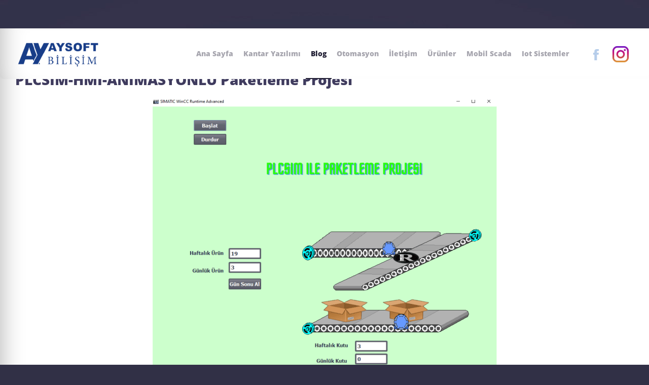

--- FILE ---
content_type: text/html; charset=UTF-8
request_url: https://www.aysoftbilisim.com/s7-1200-projeleri/plcsim-hmi-paketleme-projesi
body_size: 18328
content:
<!DOCTYPE html> <html class="sayfa-turu-kategori-icerik sayfa-dili-tr ust-bar-bos ust-serit-sol-dolu ust-serit-sag-dolu banner-ust-bos banner-ust-2-bos banner-ust-3-bos orta-ust-bos orta-ust-2-bos orta-ust-3-bos orta-alt-bos orta-alt-2-bos orta-alt-3-bos govde-ust-bos sol-bos sag-bos govde-alt-bos banner-alt-bos banner-alt-2-bos banner-alt-3-bos footer-dolu" lang="tr" data-page-id="155975" data-site-id="7800" data-is-eticaret="0" data-is-ssl="1"> <head> <meta name="viewport" content="width=device-width, initial-scale=1"> <title>PLC-SIM HMI SIM ile Animasyonlu Paketleme Projesi</title> <meta name="description" content="PLCSIM VE HMI SIM ile Bol animasyonlu konveyor bant paketleme projesi sitemizde yerini aldı.Gelen cisimleri kutulara yerleştirip paketleme yapan PLCSIM projesidir"> <link rel="icon" href="https://d25tea7qfcsjlw.cloudfront.net/0/asset/panel/f740a8.png"> <link rel="apple-touch-icon" href="https://d25tea7qfcsjlw.cloudfront.net/0/asset/panel/f740a8.png"> <link rel="canonical" href="https://www.aysoftbilisim.com/s7-1200-projeleri/plcsim-hmi-paketleme-projesi"> <meta property="og:title" content="PLCSİM-HMI-ANİMASYONLU Paketleme Projesi"> <meta property="og:description" content="PLCSIM VE HMI SIM ile Bol animasyonlu konveyor bant paketleme projesi sitemizde yerini aldı.Gelen cisimleri kutulara yerleştirip paketleme yapan PLCSIM projesidir"> <meta property="og:type" content="article"> <meta property="og:url" content="https://www.aysoftbilisim.com/s7-1200-projeleri/plcsim-hmi-paketleme-projesi"> <meta property="og:site_name" content="AysoftBilisim"> <meta property="og:image" content="https://d25tea7qfcsjlw.cloudfront.net/7800/kicerik/190682/o-5107.png"> <meta property="og:image:width" content="1422"> <meta property="og:image:height" content="800"> <meta name="twitter:card" content="summary"> <meta name="robots" content="all"> <meta name="google-site-verification" content="N2Tco8enCJWr5L-IqUsiwz2GElVIaRfZbGSyoGGnoC0"> <style> .oa{opacity:0;transition:opacity .7s ease-in-out,transform .7s ease-in-out;transform:translate(0,40px)}.oated{opacity:1;transform:translate(0)}@media(min-width:768px){.item:nth-child(2){transition-delay:100ms}.item:nth-child(3){transition-delay:250ms}.item:nth-child(4){transition-delay:400ms}.item:nth-child(5){transition-delay:550ms}.item:nth-child(6){transition-delay:700ms}.item:nth-child(7){transition-delay:850ms}.item:nth-child(8){transition-delay:1000ms}.item:nth-child(9){transition-delay:1150ms}.item:nth-child(10){transition-delay:1300ms}}.scroll-sentinel{position:absolute;top:0;left:0;height:1px;width:1px}@view-transition{navigation:auto}::view-transition-old(root){animation:fade-out-root 0.3s ease-out}::view-transition-new(root){animation:fade-in-root 0.3s ease-out}@keyframes fade-out-root{to{opacity:0}}@keyframes fade-in-root{from{opacity:0}}html{font-size:14px;font-family:Arial;line-height:1.42857143;scroll-behavior:smooth;text-size-adjust:none}body{margin:0;font-size:1rem;min-height:100vh}#bolum-orta-govde{margin-bottom:2em}html.sayfa-dili-ar #canvas,html.sayfa-dili-fa #canvas{direction:rtl}html.sayfa-dili-ar .carousel,html.sayfa-dili-fa .carousel{direction:ltr}html.sayfa-dili-ar .carousel .item,html.sayfa-dili-fa .carousel .item{direction:rtl}body,h1,h2,h3,h4,p,figure,blockquote,dl,dd{margin-block-end:0}h1,h2,h3,h4{text-wrap:balance}h1{font-size:2rem}h2{font-size:1.8rem}h3{font-size:1.6rem}h4{font-size:1.4rem}h5{font-size:1.2rem}h6{font-size:1.1rem}h1,h2,h3{margin-top:30px;margin-bottom:20px}h4,h5,h6{margin-top:30px;margin-bottom:10px}div.modul-baslik{font-size:1.2rem;font-weight:700;margin:30px 0}#kunye{text-align:center}.slayt.isGizliBasliklar .itemBaslik,.blog.isGizliBasliklar .itemBaslik,.sekme.isGizliBasliklar .itemBaslik,.carousel.isGizliBasliklar .itemBaslik{display:none}.bpLogo a{color:inherit}.bpLogo a:hover{text-decoration:underline}p{margin:30px 0;text-wrap:pretty}#konum-govde p{margin-top:0}.devami{clear:both}a{background-color:#fff0;text-decoration:none}a:hover{text-decoration:underline}a:active,a:hover{outline:0}.itemBaslik a{color:inherit;text-decoration:inherit}.clicktogo{cursor:pointer}img{vertical-align:middle;display:inline-block;max-width:100%;height:auto}img[style*="right"]{margin:0 0 5px 10px}img[style*="left"]{margin:0 10px 5px 0}#bolum-orta-govde img[style*="right"]{margin:0 0 10px 30px}#bolum-orta-govde img[style*="left"]{margin:0 30px 10px 0}@media(min-width:768px){.figureLeft,.figureRight{max-width:50%}.figureLeft p,.figureRight p{margin-bottom:10px;margin-top:0}.figureLeft{float:left}.figureLeft p{margin-right:30px}.figureRight{float:right}.figureRight p{margin-left:30px}}.figureCenter p{text-align:center}.itemFigure p{margin-bottom:15px}hr{margin-top:20px;margin-bottom:20px;border:0;border-top:1px solid rgb(255 255 255 / .5);-moz-box-sizing:content-box;box-sizing:content-box;height:0;clear:both}ul,ol{margin-top:0;margin-bottom:30px;list-style-position:inside;padding:0}ul ul,ol ul,ul ol,ol ol{padding-left:30px}#konum-govde li{margin:10px 0}li p{margin:0;display:inline}table ul,table ol{margin-bottom:0}blockquote{padding:10px 20px;margin:0 0 30px;font-size:17.5px;border-left:5px solid;border-left-color:rgb(255 255 255 / .5)}blockquote p{text-align:left}blockquote p:last-child,blockquote ul:last-child,blockquote ol:last-child{margin-bottom:0}b,strong{font-weight:700}small{font-size:.8rem}sub,sup{font-size:.75rem;line-height:0;position:relative;vertical-align:baseline}sup{top:-.5em}sub{bottom:-.25em}pre{overflow:auto}code,pre{font-family:monospace,monospace;font-size:1em}.statusbar-tooltip{position:fixed;bottom:0;left:0;background:#222;color:#ccc;padding:2px 10px;font-size:12px;line-height:16px;z-index:9999;display:none;pointer-events:none;border-top-right-radius:4px;font-family:system-ui,-apple-system,sans-serif}@media screen and (min-width:992px){.konum{display:flex;flex-wrap:wrap;gap:0 30px;justify-content:space-between}#bolum-ust .konum,.bolum-kolon-dikey .konum{display:block}#bolum-ust .modul,.bolum-kolon-dikey .modul{width:auto}.modul{width:100%}.modul-flex{align-self:flex-start}.modul-flex-25{width:calc(25% - 30px)}.modul-flex-33{width:calc(33.333333% - 30px)}.modul-flex-50{width:calc(50% - 30px)}.modul-flex-66{width:calc(66.6666% - 30px)}.modul-flex-75{width:calc(75% - 30px)}}*,*::before,*::after{box-sizing:border-box}.bolum-konteyner{margin-right:auto;margin-left:auto;padding-left:30px;padding-right:30px;max-width:100%}.bolum-satir{margin-left:-30px;margin-right:-30px;display:flex;flex-wrap:wrap}.bolum-kolon{width:100%;padding-left:30px;padding-right:30px;position:relative}.clearfix:before,.clearfix:after,.bolum-konteyner:before,.bolum-konteyner:after,.bolum-satir:before,.bolum-satir:after,#kategori-giris-yazisi:after,#kategoriIcerikListe:after{content:" ";display:block;height:0}html.sol-bos.sag-bos #bolum-orta-sol,html.sol-bos.sag-bos #bolum-orta-sag,html.sol-bos.sag-dolu #bolum-orta-sol,html.sag-bos.sol-dolu #bolum-orta-sag{display:none}html.sol-bos.sag-bos #bolum-orta-govde,#bolum-orta-ust .bolum-kolon,#bolum-orta-alt .bolum-kolon,#bolum-footer{width:100%}#konum-govde-alt{clear:both}@media (max-width:991px){#canvas .desktop-only{display:none}}@media (min-width:992px){#canvas .mobile-only{display:none}}@media (min-width:768px){html.sag-bos.sol-dolu #bolum-orta-sol{width:35%;order:-1}html.sag-bos.sol-dolu #bolum-orta-govde{width:65%}html.sol-bos.sag-dolu #bolum-orta-sag{width:35%}html.sol-bos.sag-dolu #bolum-orta-govde{width:65%}html.sag-dolu.sol-dolu #bolum-orta-sol,html.sag-dolu.sol-dolu #bolum-orta-sag{width:50%}html.sag-dolu.sol-dolu #bolum-orta-sol{order:-1}html.sag-dolu.sol-dolu #bolum-orta-govde{width:100%;order:1}}@media (min-width:992px){html.sag-bos.sol-dolu #bolum-orta-sol{width:35%;order:-1}html.sag-bos.sol-dolu #bolum-orta-govde{width:65%}html.sol-bos.sag-dolu #bolum-orta-sag{width:35%}html.sol-bos.sag-dolu #bolum-orta-govde{width:65%}html.sag-dolu.sol-dolu #bolum-orta-sol,html.sag-dolu.sol-dolu #bolum-orta-sag{width:35%}html.sag-dolu.sol-dolu #bolum-orta-sol{order:-1}html.sag-dolu.sol-dolu #bolum-orta-govde{width:65%;order:0}}@media (min-width:1200px){html.sag-bos.sol-dolu #bolum-orta-sol{width:25%;order:-1}html.sag-bos.sol-dolu #bolum-orta-govde{width:75%}html.sol-bos.sag-dolu #bolum-orta-sag{width:25%}html.sol-bos.sag-dolu #bolum-orta-govde{width:75%}html.sag-dolu.sol-dolu #bolum-orta-sol{width:20%;order:-1}html.sag-dolu.sol-dolu #bolum-orta-sag{width:20%}html.sag-dolu.sol-dolu #bolum-orta-govde{width:60%;order:0}}@media (min-width:1440px){.bolum-konteyner{width:1380px}}#bolum-ust-bar{width:100%}#bolum-ust .modul-baslik{display:none}#bolum-ust ul{margin:0;padding:0}#bolum-ust-bar li{list-style:none;margin:0;padding:0;display:inline-block;margin-right:5px}#bolum-ust li:last-child{margin-right:0}#bolum-ust-bar p{margin:0;font:.9rem}#bolum-ust-serit{width:100%}#bolum-ust-serit .bolum-kolon{width:100%}#bolum-ust-serit-yerlesim{display:flex;justify-content:space-between;align-items:center}#bolum-ust-serit-sol{flex-grow:2}#bolum-ust-serit-dugmeler{position:relative;font-family:Arial,Helvetica,"Segoe UI Symbol",sans-serif}#bolum-ust-serit .modul{float:left;margin:0}#bolum-ust-serit p{margin:0}#bolum-ust-serit-dugmeler button{border:none}#canvasToggle{background:none}#dugme-google-arama{cursor:pointer;background:none;color:inherit}#dugme-google-arama:after{content:"\26B2";font-weight:700;transform:rotate(-45deg);font-size:1.4rem;line-height:1.6rem;display:inline-block}@media (max-width:768px){#bolum-ust-serit-sol{max-width:75%}}#bolum-footer .bolum-kolon{width:100%}.bpLogo{text-align:center}.bpLogo a:hover{text-decoration:none}#offCanvas{position:fixed;top:0;right:-260px;width:260px;height:100%;background-color:#fff;box-shadow:-2px 0 5px rgb(0 0 0 / .1);transition:right 0.5s ease;overflow-y:auto;z-index:1000}#offCanvas.isOpen{right:0}.canvas-overlay{position:fixed;top:0;left:0;right:0;bottom:0;background-color:rgb(0 0 0 / .7);z-index:999;visibility:hidden;opacity:0;transition:opacity .5s}.canvas-overlay.isOpen{visibility:visible;opacity:1}#offCanvas ul{margin:0;padding:0;display:block}#offCanvas li{display:block}#offCanvas a{display:block;padding:2px 10px}#offCanvas ul ul{margin-left:1em}#offCanvas .modul-ic{margin-bottom:1em}#offCanvas .modul-baslik{margin:5px 10px;font-size:1.2em}@media (min-width:992px){#bolum-ust-serit #canvasToggle{display:none}#offCanvas{display:none}}@media (max-width:991px){#bolum-ust-serit-dugmeler #dugme-google-arama,#bolum-ust-serit-dugmeler #navGlobe,#bolum-ust .modul-menu{display:none}}#offCanvas .menuVar>a:after{content:'-';float:right}#offCanvas .menuVar.menuClosed>a span{opacity:1}#offCanvas .menuVar.menuClosed a:after{content:'\25BE'}#offCanvas .menuVar.menuClosed ul{display:none}.modul-menu ul,.modul-kategori ul{margin:0;padding:0;list-style:none}.modul-menu a:hover,.modul-menu a:focus,.modul-kategori li a:hover,.modul-kategori li a:focus{outline:0;text-decoration:none}.bolum-kolon-dikey .modul-menu ul ul{max-height:0;overflow:hidden;opacity:0;transform:translateY(-10px);transition:max-height 0.5s ease,opacity 0.4s ease,transform 0.4s ease}.bolum-kolon-dikey .modul-menu li.aktif>ul,.bolum-kolon-dikey .modul-menu li.submenu-open>ul,.bolum-kolon-dikey .modul-menu li:hover>ul{max-height:1000px;opacity:1;transform:translateY(0);margin:1rem}.bolum-kolon-dikey .menuVar>a span::after{content:"►";margin-left:6px;font-size:.6em;display:inline-block;transition:transform 0.4s ease}.bolum-kolon-dikey .menuVar.aktif>a span::after,.bolum-kolon-dikey .menuVar.submenu-open>a span::after,.bolum-kolon-dikey .menuVar:hover>a span::after{content:"►";transform:rotate(90deg)}.modul-menu li a,.modul-kategori li a{display:block}#canvasToggle:after{content:'\2261';font-size:2.5rem}.isOpen #canvasToggle:after{content:'\00D7'}#canvasToggle:focus{outline:none}.bolum-kolon-yatay .modul-menu .modul-ic{position:relative;z-index:1;width:100%}.bolum-kolon-yatay .modul-menu .modul-ic>ul{display:flex;flex-wrap:wrap}.bolum-kolon-yatay .modul-menu .modul-ic>ul>li{flex:1 1 auto}.bolum-kolon-yatay .modul-menu ul{min-width:100%}.bolum-kolon-yatay .modul-menu ul ul{position:absolute;visibility:hidden;opacity:0}.bolum-kolon-yatay .modul-menu ul ul ul{left:100%;top:0;min-width:inherit}.bolum-kolon-yatay .modul-menu .modul-ic>ul>li:nth-last-child(-n+3)>ul ul{left:auto;right:100%}.bolum-kolon-yatay .modul-menu li,#bolum-ust .modul-menu li{display:block;position:relative}.bolum-kolon-yatay .modul-menu li:hover>ul{visibility:visible;opacity:1;animation:fadeInDown 1s ease-out}.bolum-kolon-yatay .modul-menu a{white-space:nowrap;display:block}.bolum-kolon-yatay .modul-menu a:hover{text-decoration:none}@keyframes fadeInDown{from{opacity:0;visibility:hidden;transform:translateY(-10px)}to{opacity:1;visibility:visible;transform:translateY(0)}}@media (pointer:coarse){.bolum-kolon-yatay .modul-menu li.submenu-open>ul{visibility:visible;opacity:1;animation:fadeInDown 1s ease-out}}#gOverlay{display:block;visibility:hidden;opacity:0;position:fixed;z-index:2;background-color:rgb(0 0 0 / .9);background-position:center;background-repeat:no-repeat;background-size:contain;top:0;left:0;right:0;bottom:0;transition:all 1s}.sayfa-turu-urun #gOverlay{background-color:#fff;cursor:pointer}@media(max-width:992px){#gOverlay{background-size:contain}}#gOverlay.open{visibility:visible;opacity:1}#gOverlay .prev,#gOverlay .next{cursor:pointer;position:absolute;top:50%;transform:translateY(-50%);text-decoration:none;font-size:60px;line-height:80px;color:#fff;text-shadow:1px 1px 4px rgb(0 0 0 / .8)}#gOverlay .prev{left:3%}#gOverlay .prev:before{content:"\276e"}#gOverlay .next{right:3%}#gOverlay .next:before{content:"\276f"}#gOverlay:before{position:absolute;right:20px;top:20px;color:#fff;content:'×';padding:15px;border-radius:50%;font-weight:700;font-size:30px;line-height:20px;text-shadow:1px 1px 2px rgb(0 0 0 / .8);cursor:pointer}#gOverlayContent{opacity:0;visibility:hidden;transition:opacity 1.5s .5s;position:absolute;left:50%;transform:translateX(-50%);bottom:10px;font-size:1rem;display:block;padding:5px 15px;border-radius:4px;background:rgb(0 0 0 / .8);color:#fff}#gOverlay.open #gOverlayContent{opacity:1;visibility:visible}#gOverlayContent p:last-child{margin-bottom:0}@media(max-width:991px){#gOverlayContent{width:100%;left:0;transform:none;text-align:center}}.buyuyen{cursor:zoom-in;display:inline-block}.buyuyen img{transition:transform .5s}.buyuyen:hover img{transform:scale(1.02)}#sosyal-paylasim-dugmeleri{margin-bottom:30px;margin-top:30px;clear:both;text-align:center}#bolum-orta #sosyal-paylasim-dugmeleri span{text-decoration:none;color:#fff;display:inline-block;padding:2px 10px;font-size:.9rem;margin:2px;border-radius:2px;transition:background-color .5s}#bolum-orta #sosyal-paylasim-dugmeleri span:hover{transform:none}span.paylasPylsm{background-color:rgba(0,0,0,.9)}span.facePylsm{background-color:rgba(59,89,151,.9)}span.facePylsm:hover{background-color:rgba(49,67,112,1)}span.twtPylsm{background-color:rgba(65,183,216,.9)}span.twtPylsm:hover{background-color:rgba(42,155,195,1)}span.inPylsm{background-color:rgba(0,115,177,.8)}span.inPylsm:hover{background-color:rgba(0,115,177,1)}span.mailPylsm{background-color:rgba(155,155,155,.9)}span.mailPylsm:hover{background-color:rgba(125,125,125,1)}span.waPylsm{background-color:rgba(100,213,73,.9)}span.waPylsm:hover{background-color:rgba(32,159,18,1)}@media (min-width:768px){#bolum-orta #sosyal-paylasim-dugmeleri span.waPylsm{display:none}}@media (max-width:767px){#sosyal-paylasim-dugmeleri span{font-size:1rem}}iframe{width:100%;height:auto;border:none}.embedResponsive{position:relative;display:block;height:0;padding:0;overflow:hidden}.embedResponsive .embedResponsiveItem,.embedResponsive iframe,.embedResponsive embed,.embedResponsive object,.embedResponsive video,.embedResponsive .youtube-placeholder{position:absolute;top:0;left:0;bottom:0;height:100%;width:100%;border:0}.embedResponsive16by9{padding-bottom:56.25%}.embedResponsive4by3{padding-bottom:75%}.embedResponsive1by1{padding-bottom:100%}#konum-govde .embedResponsive{margin-bottom:1rem}#kategori-flex,.itemBaslikVeKapak{display:flex}.kategori-column,.itemBaslikColumn{flex-direction:column}.kategori-column-reverse,.itemBaslikColumnReverse{flex-direction:column-reverse}#kategori-sayfalandirma{list-style:none;margin:0;padding:0;text-align:center;margin-bottom:2em;clear:both}#kategori-sayfalandirma li{display:inline-block}#kategori-sayfalandirma span{display:inline-block;padding:4px 8px}#kategori-oncekiler{display:flex;flex-wrap:wrap;justify-content:space-between;text-align:center;margin-top:30px;padding-top:30px}#kategori-oncekiler .itemFigure{width:calc(50% - 15px);margin-bottom:30px}#kategori-oncekiler .active{text-decoration:underline}#kategori-icerik-turu-metin .blog .item{margin-bottom:2rem}.icerik:after{content:'';clear:both;display:block}table{background-color:#fff0;margin-bottom:30px;border-spacing:0;border-collapse:collapse;width:100%}td,th{padding:0}table p{margin:0}caption{padding-top:8px;padding-bottom:8px;text-align:left}th{text-align:left}table>thead>tr>th,table>tbody>tr>th,table>tfoot>tr>th,table>thead>tr>td,table>tbody>tr>td,table>tfoot>tr>td{padding:8px;line-height:1.42857143;vertical-align:top}table>thead>tr>th{vertical-align:bottom}.breadcrumb{list-style:none;margin:30px 0;padding:0;font-size:.9rem;color:inherit}.breadcrumb li{display:inline-block;margin:2px}.breadcrumb li:after{content:'›';display:inline-block;margin-left:4px}.breadcrumb li:last-child:after{content:'';display:none}.breadcrumb li a{color:inherit;text-transform:lowercase}.bolum-banner-ust-alt .modul-logo{margin:0 auto;max-width:1920px;padding:15px}.modul-logo img{display:inline-block;transition:filter .5s,transform .5s,background-color 1s}.msm{box-shadow:0 0 5px 0 rgba(0,0,0,.25);position:fixed;width:100%;bottom:0;left:0;right:0;background:#fff;z-index:1;text-align:center;user-select:none}.msm ul{padding:0;margin:0;list-style:none;overflow:auto;white-space:nowrap;display:flex}.msm li{flex:auto;min-width:fit-content;border-right:1px solid #eee;padding:5px 16px}.msm li:last-child{border:none}.msm span{display:block;color:#000;font-size:1rem;line-height:36px;text-align:center;min-width:24px;font-weight:700;font-style:normal}.msm img{max-width:24px}.msm span#msm-cart-qty{display:inline-block}@media(max-width:767px){body{padding-bottom:46px}}.imageGallery-root .imageGallery-container{display:flex;flex-wrap:wrap;justify-content:center}.imageGallery-root img{cursor:zoom-in}.imageGallery-root .imageGallery-item{transition:transform 0.3s ease;cursor:pointer}.imageGallery-root .imageGallery-item figure{margin:0;overflow:hidden;position:relative;cursor:zoom-in}.imageGallery-root .imageGallery-item .image-wrapper{overflow:hidden}.imageGallery-root .imageGallery-item img{width:100%;height:100%;object-fit:cover;transition:transform 4s .2s ease-out}.imageGallery-root .imageGallery-item:hover img{transform:scale(1.3)}.imageGallery-root .imageGallery-item figcaption{transition:all 0.5s ease;font-size:14px;line-height:16px}.cap-pla-inside figcaption{position:absolute;left:0;right:0}.cap-pla-outside figcaption{position:static}.cap-pla-outside.cap-pos-above figure{display:flex;flex-direction:column-reverse}.cap-pos-below figcaption{bottom:0}.cap-pos-above figcaption{top:0}.imageGallery-container.caption-hover figcaption{position:absolute;bottom:0;left:0;right:0;transform:translateY(100%)}.imageGallery-container.caption-hover .imageGallery-item:hover figcaption{transform:translateY(0)}.imageGallery-container.caption-inside figcaption{position:absolute;bottom:0;left:0;right:0}.imageGallery-modal{display:none;position:fixed;z-index:1000;left:0;top:0;width:100%;height:100%;background-color:rgb(0 0 0 / .9)}.imageGallery-modal .modal-content{position:absolute;top:50%;left:50%;transform:translate(-50%,-50%);width:90%;max-width:1920px;height:90%;display:flex;flex-direction:column;justify-content:center;align-items:center;overflow:hidden}.imageGallery-modal .modal-image{max-width:100%;max-height:calc(100% - 60px);object-fit:contain;position:absolute;opacity:0;transition:opacity 1s ease,transform 1s ease;border-radius:5px;transform-origin:0 0}.imageGallery-modal .modal-caption{position:absolute;bottom:0;left:0;right:0;background:rgb(0 0 0 / .7);color:#fff;padding:10px;text-align:center;opacity:0;transition:opacity 0.5s ease}.imageGallery-modal .modal-image.active,.imageGallery-modal .modal-caption.active{opacity:1;transform:translateX(0)}.imageGallery-modal .modal-image.slide-left{opacity:0;transform:translateX(-100%)}.imageGallery-modal .modal-image.slide-right{opacity:0;transform:translateX(100%)}.imageGallery-modal .close,.imageGallery-modal .prev,.imageGallery-modal .next{color:#fff;position:absolute;font-size:35px;font-weight:700;transition:0.3s;cursor:pointer}.imageGallery-modal .close{top:10px;right:25px}.imageGallery-modal .prev{left:25px;top:50%;transform:translateY(-50%)}.imageGallery-modal .next{right:25px;top:50%;transform:translateY(-50%)}.imageGallery-modal .close:hover,.imageGallery-modal .prev:hover,.imageGallery-modal .next:hover{color:#bbb;text-decoration:none}.imageGallery-modal .spinner{position:absolute;top:50%;left:50%;transform:translate(-50%,-50%);width:50px;height:50px;opacity:0;transition:opacity 0.3s ease}.imageGallery-modal .spinner.active{opacity:1}@keyframes rotate{100%{transform:translate(-50%,-50%) rotate(360deg)}}@keyframes dash{0%{stroke-dasharray:1,150;stroke-dashoffset:0}50%{stroke-dasharray:90,150;stroke-dashoffset:-35}100%{stroke-dasharray:90,150;stroke-dashoffset:-124}}.imageGallery-modal .spinner svg{animation:rotate 2s linear infinite;transform-origin:center center}.imageGallery-modal .spinner circle{animation:dash 1.5s ease-in-out infinite}.pulse-container{position:fixed;top:50%;left:50%;transform:translate(-50%,-50%);width:60px;height:60px;pointer-events:none;z-index:1000;display:none}.pulse-circle{position:absolute;width:100%;height:100%;border-radius:50%;background-color:rgb(255 255 255 / .6);opacity:0}.pulse-circle:nth-child(1){animation:pulse 2s ease-out infinite}.pulse-circle:nth-child(2){animation:pulse 2s ease-out 0.5s infinite}@keyframes pulse{0%,100%{transform:scale(.5);opacity:0}50%{transform:scale(1.5);opacity:.8}}@font-face{font-display:fallback;font-family:'Open Sans';font-style:normal;font-weight:400;src:local('Open Sans Regular'),local('OpenSans-Regular'),url(https://fonts.gstatic.com/s/opensans/v17/mem8YaGs126MiZpBA-UFWJ0bbck.woff2) format('woff2');unicode-range:U+0460-052F,U+1C80-1C88,U+20B4,U+2DE0-2DFF,U+A640-A69F,U+FE2E-FE2F}@font-face{font-display:fallback;font-family:'Open Sans';font-style:normal;font-weight:400;src:local('Open Sans Regular'),local('OpenSans-Regular'),url(https://fonts.gstatic.com/s/opensans/v17/mem8YaGs126MiZpBA-UFUZ0bbck.woff2) format('woff2');unicode-range:U+0400-045F,U+0490-0491,U+04B0-04B1,U+2116}@font-face{font-display:fallback;font-family:'Open Sans';font-style:normal;font-weight:400;src:local('Open Sans Regular'),local('OpenSans-Regular'),url(https://fonts.gstatic.com/s/opensans/v17/mem8YaGs126MiZpBA-UFWZ0bbck.woff2) format('woff2');unicode-range:U+1F00-1FFF}@font-face{font-display:fallback;font-family:'Open Sans';font-style:normal;font-weight:400;src:local('Open Sans Regular'),local('OpenSans-Regular'),url(https://fonts.gstatic.com/s/opensans/v17/mem8YaGs126MiZpBA-UFVp0bbck.woff2) format('woff2');unicode-range:U+0370-03FF}@font-face{font-display:fallback;font-family:'Open Sans';font-style:normal;font-weight:400;src:local('Open Sans Regular'),local('OpenSans-Regular'),url(https://fonts.gstatic.com/s/opensans/v17/mem8YaGs126MiZpBA-UFWp0bbck.woff2) format('woff2');unicode-range:U+0102-0103,U+0110-0111,U+1EA0-1EF9,U+20AB}@font-face{font-display:fallback;font-family:'Open Sans';font-style:normal;font-weight:400;src:local('Open Sans Regular'),local('OpenSans-Regular'),url(https://fonts.gstatic.com/s/opensans/v17/mem8YaGs126MiZpBA-UFW50bbck.woff2) format('woff2');unicode-range:U+0100-024F,U+0259,U+1E00-1EFF,U+2020,U+20A0-20AB,U+20AD-20CF,U+2113,U+2C60-2C7F,U+A720-A7FF}@font-face{font-display:fallback;font-family:'Open Sans';font-style:normal;font-weight:400;src:local('Open Sans Regular'),local('OpenSans-Regular'),url(https://fonts.gstatic.com/s/opensans/v17/mem8YaGs126MiZpBA-UFVZ0b.woff2) format('woff2');unicode-range:U+0000-00FF,U+0131,U+0152-0153,U+02BB-02BC,U+02C6,U+02DA,U+02DC,U+2000-206F,U+2074,U+20AC,U+2122,U+2191,U+2193,U+2212,U+2215,U+FEFF,U+FFFD}@font-face{font-display:fallback;font-family:'Open Sans';font-style:normal;font-weight:800;src:local('Open Sans ExtraBold'),local('OpenSans-ExtraBold'),url(https://fonts.gstatic.com/s/opensans/v17/mem5YaGs126MiZpBA-UN8rsOX-hpOqc.woff2) format('woff2');unicode-range:U+0460-052F,U+1C80-1C88,U+20B4,U+2DE0-2DFF,U+A640-A69F,U+FE2E-FE2F}@font-face{font-display:fallback;font-family:'Open Sans';font-style:normal;font-weight:800;src:local('Open Sans ExtraBold'),local('OpenSans-ExtraBold'),url(https://fonts.gstatic.com/s/opensans/v17/mem5YaGs126MiZpBA-UN8rsOVuhpOqc.woff2) format('woff2');unicode-range:U+0400-045F,U+0490-0491,U+04B0-04B1,U+2116}@font-face{font-display:fallback;font-family:'Open Sans';font-style:normal;font-weight:800;src:local('Open Sans ExtraBold'),local('OpenSans-ExtraBold'),url(https://fonts.gstatic.com/s/opensans/v17/mem5YaGs126MiZpBA-UN8rsOXuhpOqc.woff2) format('woff2');unicode-range:U+1F00-1FFF}@font-face{font-display:fallback;font-family:'Open Sans';font-style:normal;font-weight:800;src:local('Open Sans ExtraBold'),local('OpenSans-ExtraBold'),url(https://fonts.gstatic.com/s/opensans/v17/mem5YaGs126MiZpBA-UN8rsOUehpOqc.woff2) format('woff2');unicode-range:U+0370-03FF}@font-face{font-display:fallback;font-family:'Open Sans';font-style:normal;font-weight:800;src:local('Open Sans ExtraBold'),local('OpenSans-ExtraBold'),url(https://fonts.gstatic.com/s/opensans/v17/mem5YaGs126MiZpBA-UN8rsOXehpOqc.woff2) format('woff2');unicode-range:U+0102-0103,U+0110-0111,U+1EA0-1EF9,U+20AB}@font-face{font-display:fallback;font-family:'Open Sans';font-style:normal;font-weight:800;src:local('Open Sans ExtraBold'),local('OpenSans-ExtraBold'),url(https://fonts.gstatic.com/s/opensans/v17/mem5YaGs126MiZpBA-UN8rsOXOhpOqc.woff2) format('woff2');unicode-range:U+0100-024F,U+0259,U+1E00-1EFF,U+2020,U+20A0-20AB,U+20AD-20CF,U+2113,U+2C60-2C7F,U+A720-A7FF}@font-face{font-display:fallback;font-family:'Open Sans';font-style:normal;font-weight:800;src:local('Open Sans ExtraBold'),local('OpenSans-ExtraBold'),url(https://fonts.gstatic.com/s/opensans/v17/mem5YaGs126MiZpBA-UN8rsOUuhp.woff2) format('woff2');unicode-range:U+0000-00FF,U+0131,U+0152-0153,U+02BB-02BC,U+02C6,U+02DA,U+02DC,U+2000-206F,U+2074,U+20AC,U+2122,U+2191,U+2193,U+2212,U+2215,U+FEFF,U+FFFD}body{background:#313046 url(//d25tea7qfcsjlw.cloudfront.net/7800/p/59648.jpeg) center top no-repeat;font-family:'Open Sans',sans-serif}h1,h2,h3,h4,h5,h6,strong,b{font-weight:800}blockquote{border-left-color:#3F3B5E}.sutun a,.carousel a{color:#211f34}.sutun .itemInner,.carousel .itemInner{background:#fff;font-size:1rem;color:#3F3B5E;transition:transform .5s}.sutun .itemInner:hover,.carousel .itemInner:hover{transform:scale(.98)}.sutun .itemBaslik,.carousel .itemBaslik{font-size:1rem;margin:0;padding-bottom:20px}.sutun .figureCenter,.carousel .figureCenter{margin-bottom:10px}.sutun .itemInner{padding:20px;box-shadow:0 0 20px 0 rgba(0,0,0,.1)}.sutun .itemFigure{margin:0 -20px}.sutun .itemFigure.figureLeft,.sutun .itemFigure.figureRight{margin:0}.akordion{font-size:1rem;background:#fff;padding:20px;color:#333;border-radius:6px;box-shadow:0 0 41px 0 rgba(0,0,0,.52)}.akordion .itemBaslik{border-color:#efefef;color:#a6a5ae}.akordion .aktif .itemBaslik,.akordion .item:hover .itemBaslik{color:#211f34}.akordion .aktif .itemIcerik,.akordion .item:hover .itemIcerik{padding-bottom:20px}.galeri .figure-mask{box-shadow:0 0 41px 0 rgba(0,0,0,.52);border-radius:3px}.galeri.headerBelow .figure-title{background-color:rgba(255,255,255,.1);font-size:.9rem}.sSlider{color:#fff}.sSlider .content{background:url(//d25tea7qfcsjlw.cloudfront.net/7800/p/59649.png) no-repeat;width:100%;height:100%}.sSlider .content .itemInner{position:absolute;top:45%;left:20%;font-size:1.5rem;max-width:50%}.sSlider .controls div{width:68px;height:4px;border:none;border-radius:1px;background:rgba(255,255,255,.5)}.sSlider .controls div.active{background:#fff}.sSlider .prev{left:6%}.sSlider .prev:before{content:'\2770'}.sSlider .next{right:6%}.sSlider .next:before{content:'\2771'}.sSlider .np{line-height:50px;font-size:50px;padding:0 10px;text-shadow:4px 2px 5px rgba(0,0,0,.35)}.devami{font-size:.8rem;width:100%;position:relative}.devami:after{content:' ';position:absolute;top:0;left:0;width:30px;height:2px;background:#a6a5ae;display:block}.devami a{color:#a6a5ae;display:block;padding-top:10px;font-weight:800}#kategori-giris-yazisi{color:#3F3B5E;margin-bottom:3.5rem}#kategori-sayfalandirma{padding-top:30px}#kategori-sayfalandirma li a{font-weight:800;color:#a6a5ae;transition:color .3s}#kategori-sayfalandirma li a:hover{color:#211f34}#kategori-icerik-turu-liste ul{border-top:1px solid #a6a5ae;border-bottom:1px solid #a6a5ae;list-style:none;padding:20px 0}#kategori-icerik-turu-liste ul:after{content:' ';display:block;clear:both}#kategori-icerik-turu-liste ul li{display:block;float:left}@media (min-width:992px){#kategori-icerik-turu-liste ul li{width:50%}}#kategori-icerik-turu-liste ul li a{font-weight:800;color:#a6a5ae;padding:5px 10px;display:block;transition:all .5s}#kategori-icerik-turu-liste ul li a:before{content:'\232A';padding-right:10px}#kategori-icerik-turu-liste ul li a:hover{text-decoration:none;color:#211f34}.sekme nav{border-bottom:1px solid #f6f6f6;margin-bottom:0}.sekme nav li{transition:all .2s;color:#211f34;border-top-left-radius:3px;border-top-right-radius:3px;background:#fff;background:#f6f6f6;font-weight:800;font-size:.8rem}.sekme nav li.aktif{background:#c1c0c6;color:#211f34}.sekme .frameInner{padding:10px}.sekme .itemBaslik{display:none}ol.breadcrumb li a{color:#211f34}ol.breadcrumb li:nth-child(even) a{color:#a6a5ae}#bolum-ust{position:fixed;width:100%;z-index:1;line-height:100px}#bolum-ust .bolum-konteyner{background:#fff;border-bottom-left-radius:6px;border-bottom-right-radius:6px;box-shadow:inset 45px 0 49px -45px rgba(0,0,0,.32)}#bolum-ust a{color:#a6a5ae}#bolum-ust .modul-menu{margin-right:20px}#bolum-ust .modul-menu a{font-weight:800;padding:0 10px;transition:color .5s}#bolum-ust .modul-menu .modul-ic>ul>li:hover>a,#bolum-ust .modul-menu .modul-ic>ul>li.aktif>a{color:#211f34}#bolum-ust .modul-menu .modul-ic>ul>li ul{background:#6e69c4;border-bottom-left-radius:3px;border-bottom-right-radius:3px;box-shadow:0 0 20px 0 rgba(0,0,0,.1)}#bolum-ust .modul-menu .modul-ic>ul>li li{background:none;line-height:26px;border-bottom:1px solid rgba(255,255,255,.4);transition:background .5s}#bolum-ust .modul-menu .modul-ic>ul>li li a{padding:10px 20px;font-size:12px;line-height:20px;font-weight:400;border:none;color:rgba(255,255,255,.8)}#bolum-ust .modul-menu .modul-ic>ul>li li:hover,#bolum-ust .modul-menu .modul-ic>ul>li li.aktif{background:#3F3B5E}#bolum-ust .modul-menu .modul-ic>ul>li li:hover a,#bolum-ust .modul-menu .modul-ic>ul>li li.aktif a{color:#fff}#bolum-ust .modul-menu .modul-ic>ul>li li:last-child{border-bottom:none}#bolum-ust .modul-esnek img{margin:0 10px}#bolum-ust-bar .bolum-konteyner{border-radius:0;line-height:30px;text-align:right}@media (max-width:767px){#bolum-ust-serit-sag{display:none}}@keyframes strike{0%{width:0}100%{width:100%}}.bolum-kolon-yatay .modul-menu a{position:relative}.bolum-kolon-yatay .modul-menu li.aktif>a:after{content:' ';position:absolute;bottom:0;left:0;width:100%;height:2px;background:#211f34;animation-name:strike;animation-duration:.5s;animation-iteration-count:1;animation-fill-mode:forwards}.bolum-kolon-yatay .modul-menu li li.aktif>a:after{animation:none;display:none}#bolum-ust-serit-dugmeler #dugme-google-arama{display:none}#bolum-banner-ust .modul{margin-top:150px}#bolum-banner-ust .modul-youtube,#bolum-banner-ust .modul-slider,#bolum-banner-ust .modul-harita{margin-top:0;box-shadow:0 0 41px 0 rgba(0,0,0,.52)}#bolum-banner-ust .modul-slider{background:#211f34}.banner-ust-bos #bolum-banner-ust{min-height:100px}#bolum-banner-ust .modul,#bolum-banner-alt .modul{color:#fff;font-size:1.2rem;margin-bottom:2rem}#bolum-banner-ust .sSlider,#bolum-banner-alt .sSlider{color:#fff}#bolum-banner-ust .sSlider .content .itemInner,#bolum-banner-alt .sSlider .content .itemInner{top:45%;left:15%;font-size:1.5rem;max-width:32%}#bolum-orta-ust,#bolum-orta-alt{color:#fff;font-size:1.5rem}#bolum-orta-ust a,#bolum-orta-alt a{color:#fff}#bolum-orta-ust .modul-baslik,#bolum-orta-alt .modul-baslik{margin:2rem 0;font-size:2rem}#bolum-orta-ust .sutun .itemInner,#bolum-orta-alt .sutun .itemInner{border-radius:6px;box-shadow:0 0 41px 0 rgba(0,0,0,.52)}#bolum-orta-ust .sutun a,#bolum-orta-alt .sutun a{color:#211f34}#bolum-orta-ust .modul:nth-child(even) .modul-baslik,#bolum-orta-alt .modul:nth-child(even) .modul-baslik{text-align:right}#bolum-orta-ust .sSlider,#bolum-orta-alt .sSlider{box-shadow:0 0 41px 0 rgba(0,0,0,.52);border-radius:6px}#bolum-orta-ust .modul-harita,#bolum-orta-alt .modul-harita{box-shadow:0 0 41px 0 rgba(0,0,0,.52);border-radius:6px;background:#F7F7F7;color:#000;font-size:1rem;padding:10px}#bolum-orta-ust .modul-harita .modul-baslik,#bolum-orta-alt .modul-harita .modul-baslik{margin:0}#bolum-orta-ust .modul-form,#bolum-orta-alt .modul-form{box-shadow:0 0 41px 0 rgba(0,0,0,.52);border-radius:6px;padding:30px;background:rgba(255,255,255,.9);color:#000;font-size:1rem}#bolum-orta-ust .modul-form .modul-baslik,#bolum-orta-alt .modul-form .modul-baslik{margin:0;color:#3F3B5E}#bolum-orta-ust .modul-form .fb,#bolum-orta-alt .modul-form .fb{color:#3F3B5E}#bolum-orta-ust .sekme nav li,#bolum-orta-alt .sekme nav li{font-size:.9rem;padding:10px;border-top-left-radius:3px;border-top-right-radius:3px}#bolum-orta-ust .sekme .frameInner,#bolum-orta-alt .sekme .frameInner{background:#fff;padding:30px;color:#000;font-size:1rem;border-bottom-left-radius:3px;border-bottom-right-radius:3px}#bolum-orta-ust .sekme .frameInner a,#bolum-orta-alt .sekme .frameInner a{color:#211f34}#bolum-orta-ust .carousel,#bolum-orta-alt .carousel{border-radius:6px;background:#fff}#bolum-orta-ust .carousel .np,#bolum-orta-alt .carousel .np{border-radius:3px;color:#fff;font-size:1rem;line-height:1.5rem;padding:2px 8px;top:83%;background:#a6a5ae}#bolum-orta-ust .carousel p,#bolum-orta-alt .carousel p{margin:0}#bolum-orta{margin:4rem 0}#bolum-orta .bolum-konteyner{background:#fff;border-radius:6px;box-shadow:inset 45px 0 49px -45px rgba(0,0,0,.32)}#bolum-orta h1,#bolum-orta h2,#bolum-orta h3,#bolum-orta h4,#bolum-orta h5,#bolum-orta h6,#bolum-orta strong{color:#3F3B5E}#bolum-orta .modul{margin-bottom:1rem}#bolum-orta .modul-baslik{position:relative;font-size:1.3rem;padding-top:10px;margin-bottom:30px}#bolum-orta .modul-baslik:before{position:absolute;top:0;left:0;content:'';display:block;width:10%;height:4px;background-color:#a6a5ae}#bolum-orta .galeri .figure-mask{box-shadow:0 0 20px 0 rgba(0,0,0,.1)}#bolum-orta .akordion{box-shadow:none}#bolum-orta .bolum-kolon-yatay .modul.baslikYok:first-child{margin-top:2rem}#bolum-orta .bolum-kolon-yatay .modul-slider .sSlider{border-radius:6px}#bolum-orta .bolum-kolon-dikey .modul+.modul{margin-top:4rem}#bolum-orta .bolum-kolon-dikey .modul-menu .modul-ic>ul>li a,#bolum-orta .bolum-kolon-dikey .modul-kategori .modul-ic>ul>li a{color:#000;padding:10px;border-bottom:1px solid #ccc;transition:all 1s}#bolum-orta .bolum-kolon-dikey .modul-menu .modul-ic>ul>li:hover a,#bolum-orta .bolum-kolon-dikey .modul-kategori .modul-ic>ul>li:hover a,#bolum-orta .bolum-kolon-dikey .modul-menu .modul-ic>ul>li.aktif a,#bolum-orta .bolum-kolon-dikey .modul-kategori .modul-ic>ul>li.aktif a{background:#ccc}#bolum-orta .bolum-kolon-dikey .modul.baslikYok:first-child{margin-top:95px}#bolum-footer{margin-top:4rem}#bolum-footer #konum-footer{padding:30px 0}#bolum-footer .bolum-konteyner{background:#fff;border-top-left-radius:6px;border-top-right-radius:6px;color:#a5a3a1}#bolum-footer .modul{float:left}#bolum-footer .modul:nth-child(even){float:right}#offCanvas a{color:#ddd;font-weight:800;border-bottom:1px solid rgba(255,255,255,.1);text-align:right}#offCanvas .modul-ic{margin-top:130px;margin-left:20px}#offCanvas .menuVar a:after{margin-left:10px}#canvasToggle{color:#594edb}@media (max-width:1199px){#bolum-banner-ust .sSlider .content,#bolum-banner-alt .sSlider .content{width:auto;height:auto;background:rgba(33,31,52,.9);bottom:0}#bolum-banner-ust .sSlider .content .itemInner,#bolum-banner-alt .sSlider .content .itemInner{position:static;max-width:100%;padding:10px}}@media (max-width:991px){h1{font-size:1.3rem}h2,h3{font-size:1.1rem}h4,h5,h6{font-size:1rem}#bolum-ust{position:static}#bolum-ust .bolum-konteyner{border-radius:0}.banner-ust-bos #bolum-banner-ust{min-height:auto}#bolum-banner-ust .modul,#bolum-banner-alt .modul{margin:0}#bolum-banner-ust .sSlider .frame,#bolum-banner-alt .sSlider .frame{min-height:200px}#bolum-banner-ust .sSlider .content,#bolum-banner-alt .sSlider .content{height:auto;width:100%;background:rgba(33,31,52,.9);bottom:0}#bolum-banner-ust .sSlider .content .itemInner,#bolum-banner-alt .sSlider .content .itemInner{position:static;max-width:100%;padding:10px}#bolum-orta-ust,#bolum-orta-alt{font-size:1rem}#bolum-orta-ust .modul:nth-child(even) .modul-baslik,#bolum-orta-alt .modul:nth-child(even) .modul-baslik{text-align:left}#bolum-orta-ust .modul-baslik,#bolum-orta-alt .modul-baslik{margin:1rem 0;font-size:1.2rem}#bolum-orta{margin:2rem 0}#bolum-orta .bolum-konteyner{border-radius:0}#bolum-footer{margin-top:2rem}#bolum-footer .bolum-konteyner{border-radius:0}#bolum-footer .modul{text-align:center;line-height:1.2rem;font-weight:400;float:none;margin-bottom:1rem}#bolum-footer .modul:nth-child(even){float:none}}#m180982 .modul-logo-images { text-align: left } #m180982 img { margin:5px; padding:0; filter:none; } #m180982 img:hover { filter:none; transform:scale(1.05); } @media (max-width: 767px) { #m180982 img { } } @media screen and (min-width: 768px) { #m180997 .modul-ic { } } @media screen and (max-width: 767px) { #m180997 .modul-ic { } } @media screen and (min-width: 768px) { #m180989 .modul-ic { } } @media screen and (max-width: 767px) { #m180989 .modul-ic { } } @media screen and (min-width: 768px) { #m180990 .modul-ic { } } @media screen and (max-width: 767px) { #m180990 .modul-ic { } } #m476712 { background-color:#fff; } #m476712 li { border-color:#eee; } #m476712 span { color:#000; } </style> <!-- Google tag (gtag.js) --> <link rel="preconnect" href="https://www.googletagmanager.com"> <script async src="https://www.googletagmanager.com/gtag/js?id=UA-148247622-1"></script> <script defer> window.dataLayer = window.dataLayer || []; function gtag(){dataLayer.push(arguments);} gtag('js', new Date()); gtag('config', 'UA-148247622-1'); </script> <meta name="yandex-verification" content="282256badd156348" /> <script data-ad-client="ca-pub-7428845449980425" async src="https://pagead2.googlesyndication.com/pagead/js/adsbygoogle.js"></script> </head> <body> <noscript> <iframe src="https://www.googletagmanager.com/ns.html?id=UA-148247622-1" height="0" width="0" style="display:none;visibility:hidden"></iframe> </noscript> <div id="canvas"> <header id="bolum-ust"> <div id="bolum-ust-bar"> <div class="bolum-konteyner"> <div class="bolum-satir"> <div class="bolum-kolon bolum-kolon-yatay"> </div> </div> </div> </div> <div id="bolum-ust-serit"> <div class="bolum-konteyner"> <div class="bolum-satir"> <div class="bolum-kolon bolum-kolon-yatay"> <div id="bolum-ust-serit-yerlesim"> <div id="bolum-ust-serit-sol"> <div id="konum-ust-serit-sol" class="konum"><div class="modul modul-logo" data-modul-id="180982" id="m180982"> <div class="modul-ic"> <div class="modul-logo-images"> <img src="data:image/svg+xml,%3Csvg xmlns='http://www.w3.org/2000/svg' viewBox='0 0 160 72'%3E%3C/svg%3E" alt="Aysoft Bilişim" height="72" width="160" data-src="//d25tea7qfcsjlw.cloudfront.net/7800/modul/180982/0439.png" data-clicktogo="/" class="logo-img clicktogo" > </div> </div> </div> </div> </div> <div id="bolum-ust-serit-sag"><div id="konum-ust-serit-sag" class="konum"><nav class="modul modul-menu baslikYok" data-modul-id="180981"> <div class="modul-ic"> <ul class="menu-seviye-1" role="menu"> <li class="link-home" role="none"> <a href="/" title="Aysoft Bilişim-Web ile Mobilin Buluştuğu Dünya" role="menuitem"> <span>Ana Sayfa</span> </a> </li> <li role="none"> <a href="/aysoft-kantar-yazilimi" title="Aysoft Kantar Yazılımı" role="menuitem"> <span>Kantar Yazılımı</span> </a> </li> <li class="menuVar" role="none"> <a href="/blog" title="Blog Gönderilerimiz-Güncel Bilgiler" role="menuitem" aria-haspopup="true" aria-expanded="false"> <span>Blog</span> </a> <ul class="menu-seviye-2" role="menu"> <li role="none"> <a href="/s7-1200-projeleri" title="Örnek S7-1200 Projeleri |Aysoft" role="menuitem"> <span>S7-1200 Projeleri</span> </a> </li> <li role="none"> <a href="/egitim-ve-universite-hakkinda-bilgiler" title="Eğitim ve Üniversite Hakkında Bilgiler|Aysoft Bilişim|BLOG" role="menuitem"> <span>Eğitim ve Üniversite Hakkında</span> </a> </li> <li role="none"> <a href="/araba-gorusleri-ve-incelenmesi" title="Araba Görüşleri ve İncelenmesi" role="menuitem"> <span>Arabalar</span> </a> </li> <li role="none"> <a href="/gezilecek-yerlerde-bugun" title="Gezilecek Yerlerde Bugün" role="menuitem"> <span>Gezilecek Yerlerde Bugün</span> </a> </li> <li role="none"> <a href="/aku-ve-batarya-sistemleri" title="Akü ve Batarya Sistemleri|Aysoft Bilişim|Blog" role="menuitem"> <span>Akü ve Batarya Sistemleri</span> </a> </li> <li role="none"> <a href="/endustri-4-0-ve-otomasyon" title="Endüstri 4.0 ve Otomasyon" role="menuitem"> <span>Endüstri 4.0 ve Otomasyon</span> </a> </li> <li role="none"> <a href="/asansor-sektoru-gelismeleri" title="Asansör Sektörü Gelişmeleri-Aysoft Bilişim-BLOG" role="menuitem"> <span>Asansör Sektörü Gelişmeleri</span> </a> </li> <li role="none"> <a href="/blockchain-teknolojisi" title="BlockChain Nedir?Blockchain Teknolojisi" role="menuitem"> <span>BlockChain Teknolojisi</span> </a> </li> <li role="none"> <a href="/elektrik-motorlari" title="Elektrik Motorları" role="menuitem"> <span>Elektrik Motorları</span> </a> </li> <li role="none"> <a href="/guncel-arastirmalar" title="Güncel Araştırmalar|Aysoft Bilişim|Blog" role="menuitem"> <span>Güncel Araştırmalar</span> </a> </li> <li role="none"> <a href="/guncelhaberleri-ceken-bot-node-js" title="GüncelHaberleri Çeken Bot(Node JS)" role="menuitem"> <span>GüncelHaberleri Çeken Bot(Node JS)</span> </a> </li> </ul> </li> <li role="none"> <a href="/otomasyon" title="Endüstriyel Otomasyonda Zirve-Aymos Otomasyon" role="menuitem"> <span>Otomasyon</span> </a> </li> <li role="none"> <a href="/iletisim" title="Neredeyiz?Aysoft Bilişim Konya İletişim" role="menuitem"> <span>İletişim</span> </a> </li> <li class="menuVar" role="none"> <a href="/urunler" title="Ürünler" role="menuitem" aria-haspopup="true" aria-expanded="false"> <span>Ürünler</span> </a> <ul class="menu-seviye-2" role="menu"> <li role="none"> <a href="/sick-enduktif-sensor-cesitleri" title="Sıck Endüktif Sensör Çeşitleri" role="menuitem"> <span>Sıck Endüktif Sensör Çeşitleri</span> </a> </li> <li role="none"> <a href="/sick-fotosel" title="Sıck Fotosel" role="menuitem"> <span>Sıck Fotosel</span> </a> </li> <li role="none"> <a href="/omron-fotosel" title="Omron Fotosel" role="menuitem"> <span>Omron Fotosel</span> </a> </li> <li role="none"> <a href="/omron-enduktif-sensor" title="Omron Endüktif Sensör" role="menuitem"> <span>Omron Endüktif Sensör</span> </a> </li> </ul> </li> <li role="none"> <a href="/cevrukler-briket-makinesi-mobil-scada-sistemi" title="Çevrükler Briket Makinesi Mobil Scada Sistemi-S7-1200 PLC" role="menuitem"> <span>Mobil Scada</span> </a> </li> <li role="none"> <a href="/iot-sistemler" title="Iot Sistemler Elinizin Altında" role="menuitem"> <span>Iot Sistemler</span> </a> </li> </ul> </div> </nav> <div id='m180997' data-modul-id='180997' class="modul modul-esnek"> <div class="modul-ic"> <p> <a href="https://www.facebook.com/Aysoft-Bili%C5%9Fim-103358647784189/?modal=admin_todo_tour" target="_blank"><img src="data:image/svg+xml,%3Csvg xmlns='http://www.w3.org/2000/svg' viewBox='0 0 25 25'%3E%3C/svg%3E" alt="facebook" height="25" width="25" data-src="//d25tea7qfcsjlw.cloudfront.net/7800/modul/180997/187627.png" /></a><a href="https://www.instagram.com/aysoftbilisim/?hl=tr" target="_blank" title="İnstagram"><img src="data:image/svg+xml,%3Csvg xmlns='http://www.w3.org/2000/svg' viewBox='0 0 32 32'%3E%3C/svg%3E" alt="insta" height="32" width="32" data-src="//d25tea7qfcsjlw.cloudfront.net/7800/modul/180997/207344.png" /></a></p> </div> </div> </div></div> <div id="bolum-ust-serit-dugmeler"> <button id="dugme-google-arama" aria-label="Go to search" class="clicktogo" data-clicktogo="/s"></button> <button id="canvasToggle" aria-label="Toggle Menu"></button> </div> </div> </div> </div> </div> </div> </header> <div id="bolum-iki-banner-arasi"> <main id="bolum-orta"> <div class="bolum-konteyner"> <div class="bolum-satir"> <article class="bolum-kolon bolum-kolon-yatay" id="bolum-orta-govde"> <nav aria-label="Breadcrumb"> <ol itemscope itemtype="https://schema.org/BreadcrumbList" class="breadcrumb"> <li itemprop="itemListElement" itemscope itemtype="https://schema.org/ListItem"> <a itemprop="item" href="https://www.aysoftbilisim.com/"> <span itemprop="name">Ana Sayfa</span> <meta itemprop="position" content="1"/> </a> </li> <li itemprop="itemListElement" itemscope itemtype="https://schema.org/ListItem"> <a itemprop="item" href="https://www.aysoftbilisim.com/blog"> <span itemprop="name">Blog</span> <meta itemprop="position" content="2"/> </a> </li> <li itemprop="itemListElement" itemscope itemtype="https://schema.org/ListItem"> <a itemprop="item" href="https://www.aysoftbilisim.com/s7-1200-projeleri"> <span itemprop="name">S7-1200 Projeleri</span> <meta itemprop="position" content="3"/> </a> </li> <li itemprop="itemListElement" itemscope itemtype="https://schema.org/ListItem"> <a itemprop="item" href="https://www.aysoftbilisim.com/s7-1200-projeleri/plcsim-hmi-paketleme-projesi"> <span itemprop="name">PLCSİM-HMI-ANİMASYONLU Paketleme Projesi</span> <meta itemprop="position" content="4"/> </a> </li> </ol> </nav> <div id="konum-govde"> <main> <h1 id="sayfa-ana-baslik">PLCSİM-HMI-ANİMASYONLU Paketleme Projesi</h1> <div class="icerik"> <div class="itemFigure figureCenter"> <p class="imageGallery-root"> <span class="imageGallery-container" > <img src="data:image/svg+xml,%3Csvg xmlns='http://www.w3.org/2000/svg' viewBox='0 0 700 525'%3E%3C/svg%3E" alt="PLC-SIM HMI SIM ile Animasyonlu Paketleme Projesi" height="525" width="700" data-src="https://d25tea7qfcsjlw.cloudfront.net/7800/kicerik/190682/b-5107.png" data-img-big="https://d25tea7qfcsjlw.cloudfront.net/7800/kicerik/190682/o-5107.png" > </span> </p> </div> <p>Proje kodlarının hepsini buraya atmamız bazı insanların bunun çalmasına veya ödevlerini burdan kopyalamasına sebep oluyor.Bu yüzde kodların hepsini atamıyorum.Sizlere mantığını anlatacağım.</p> <p><img src="data:image/svg+xml,%3Csvg xmlns='http://www.w3.org/2000/svg' viewBox='0 0 958 393'%3E%3C/svg%3E" alt="NETWORK1" height="393" width="958" data-src="//d25tea7qfcsjlw.cloudfront.net/7800/kicerik/190682/99207.png" style="display: block; margin-left: auto; margin-right: auto;" /></p> <p> İlk gördüğün networkte start ile sağlanan mühür değişkeni step 1 ile sisteme başlıyor cisim konumu üzerine sayı eklenerek cisim 100ms de bir hareket ettirilir. M10.0 olarak gördüğünüz bir tekrarlayıcı devresinde timer çıkışıdır. 100 msde bir tekrarlar böylece şekilde devamlı ilerler. Şeklin konumu 100 olunca ikinci stepe geçer ve kodlarımız oradan devam eder. Cisimleri hareket ettirken senkronize bir şekilde visible özelliği açıp kapayarak şekil mükemmel hareket ediyormuş gibi görünmesini sağlamalısınız.Step step ilerlemek program yazmayı kolaylaştırır.</p> <p>Şekiller kutunun üzerine geldiğinde görünmez olur ve kutu içerisinde sayılan ürün 5e ulaşınca kutu animasyonu aynı yukarıda anlattığım şekilde ilerler.Kutu sona geldiğinde görünmez olur ve tekrar ilk kutu görünür olur.</p> <p>Bunun gibi çeşitli projeler için ve proje konusunda destek için iletişime geçebilirsiniz.</p> <p><strong><em>gokturktm&#64;gmail.com</em></strong></p> <p style="text-align: center;"></p> <p style="text-align: center;"><iframe src="https://www.youtube.com/embed/paMQywBldNE" allowfullscreen="allowfullscreen" width="560" height="314" loading="lazy"></iframe></p> <p><strong><em> </em></strong></p> <p></p> <p></p> </div> </main> <aside> <div id="kategori-oncekiler"> <div class="itemFigure"> <p> <img src="data:image/svg+xml,%3Csvg xmlns='http://www.w3.org/2000/svg' viewBox='0 0 335 251'%3E%3C/svg%3E" alt="PLCSIM ve FACTORYIO ile Ağırlık Kontrollü Paketleme Sistemi" height="251" width="335" data-src="https://d25tea7qfcsjlw.cloudfront.net/7800/kicerik/161414/k-2152.jpg" class="clicktogo" data-clicktogo="/s7-1200-projeleri/plcsim-ve-factoryio-ile-agirlik-kontrollu-paketleme-sistemi"> </p> <p> <a href="/s7-1200-projeleri/plcsim-ve-factoryio-ile-agirlik-kontrollu-paketleme-sistemi">PLCSIM ve FACTORYIO ile Ağırlık Kontrollü Paketleme Sistemi</a> </p> </div> <div class="itemFigure"> <p> <img src="data:image/svg+xml,%3Csvg xmlns='http://www.w3.org/2000/svg' viewBox='0 0 335 251'%3E%3C/svg%3E" alt="S7-1200 Programlama&#039;ya Giriş" height="251" width="335" data-src="https://d25tea7qfcsjlw.cloudfront.net/7800/kicerik/119366/k-0801.png" class="clicktogo" data-clicktogo="/s7-1200-projeleri/s7-1200-programlama"> </p> <p> <a href="/s7-1200-projeleri/s7-1200-programlama">S7-1200 Programlama&#039;ya Giriş</a> </p> </div> <div class="itemFigure"> <p> <a href="/s7-1200-projeleri/akilli-otopark-projesi-plc-sim">AKILLI OTOPARK PROJESİ ( PLC-SIM )</a> </p> </div> <div class="itemFigure"> <p> <a href="/s7-1200-projeleri/s7-1200-paketleme-projesi">S7-1200 PLC Paketleme Projesi</a> </p> </div> </div> </aside> </div> <script type="application/ld+json"> { "@context": "https://schema.org", "@type": "Article", "headline": "PLCSİM-HMI-ANİMASYONLU Paketleme Projesi", "author": { "@type": "Person", "name": "" }, "publisher": { "@type": "Organization", "name": "AysoftBilisim" }, "datePublished": "2022-07-21T10:42:53+03:00", "dateModified": "2022-08-03T00:38:20+03:00", "description": "PLCSIM VE HMI SIM ile Bol animasyonlu konveyor bant paketleme projesi sitemizde yerini aldı.Gelen cisimleri kutulara yerleştirip paketleme yapan PLCSIM projesidir" } </script> <aside id="sosyal-paylasim-dugmeleri"> <span data-clicktogo="https://www.facebook.com/sharer/sharer.php?u=https://www.aysoftbilisim.com/s7-1200-projeleri/plcsim-hmi-paketleme-projesi" class="facePylsm clicktogo">Facebook</span> <span data-clicktogo="https://twitter.com/intent/tweet?text=PLC-SIM%20HMI%20SIM%20ile%20Animasyonlu%20Paketleme%20Projesi&amp;url=https://www.aysoftbilisim.com/s7-1200-projeleri/plcsim-hmi-paketleme-projesi" class="twtPylsm clicktogo">Twitter</span> <span data-clicktogo="mailto:?subject=PLC-SIM%20HMI%20SIM%20ile%20Animasyonlu%20Paketleme%20Projesi&amp;body=https://www.aysoftbilisim.com/s7-1200-projeleri/plcsim-hmi-paketleme-projesi" class="mailPylsm clicktogo">E-Mail</span> <span data-clicktogo="whatsapp://send?text=https://www.aysoftbilisim.com/s7-1200-projeleri/plcsim-hmi-paketleme-projesi" data-action="share/whatsapp/share" class="waPylsm clicktogo">Whatsapp</span> </aside> </article> <aside class="bolum-kolon bolum-kolon-dikey" id="bolum-orta-sol"></aside> <aside class="bolum-kolon bolum-kolon-dikey" id="bolum-orta-sag"></aside> </div> </div> </main> </div> <footer id="bolum-footer" class="bolum-kolon-yatay"> <div class="bolum-konteyner"> <div class="bolum-satir"> <div class="bolum-kolon"> <div id="konum-footer" class="konum"><div id='m180989' data-modul-id='180989' class="modul modul-esnek"> <div class="modul-ic"> <p style="text-align:center;">© 2019 AYSOFT BİLİŞİM VE MOBİL HİZMETLERİ A.Ş.</p> </div> </div> <div id='m180990' data-modul-id='180990' class="modul modul-esnek"> <div class="modul-ic"> <p> <a href="https://www.facebook.com/Aysoft-Bili%C5%9Fim-103358647784189/?modal=admin_todo_tour" target="_blank" title="Facebook adresimiz"><img src="data:image/svg+xml,%3Csvg xmlns='http://www.w3.org/2000/svg' viewBox='0 0 30 30'%3E%3C/svg%3E" alt="footer-facebook" height="30" width="30" data-src="//d25tea7qfcsjlw.cloudfront.net/7800/modul/180990/187622.png" /></a> <a href="https://www.instagram.com/aysoftbilisim/?hl=tr" target="_blank" title="İnstagram"><img src="data:image/svg+xml,%3Csvg xmlns='http://www.w3.org/2000/svg' viewBox='0 0 24 24'%3E%3C/svg%3E" alt="insta" height="24" width="24" data-src="//d25tea7qfcsjlw.cloudfront.net/7800/modul/180990/207342.png" /></a></p> </div> </div> <div class="modul modul-serbest"> <div class="modul-ic"> <div class="modul-baslik">Canlı Sorularınız için</div> <!--Start of Tawk.to Script--> <script type="text/javascript"> var Tawk_API=Tawk_API||{}, Tawk_LoadStart=new Date(); (function(){ var s1=document.createElement("script"),s0=document.getElementsByTagName("script")[0]; s1.async=true; s1.src='https://embed.tawk.to/5e0dc1797e39ea1242a2af2f/default'; s1.charset='UTF-8'; s1.setAttribute('crossorigin','*'); s0.parentNode.insertBefore(s1,s0); })(); </script> <!--End of Tawk.to Script--> </div> </div> <div id="m476712" class="msm mobile-only"> <ul> <li> <span class="clicktogo" data-clicktogo="https://www.facebook.com/Aysoft-Bilişim-103358647784189/" role="link" aria-label="Facebook" tabindex="0" > <img src="data:image/svg+xml,%3Csvg xmlns='http://www.w3.org/2000/svg' viewBox='0 0 23 21'%3E%3C/svg%3E" alt="" height="21" width="23" data-src="//d25tea7qfcsjlw.cloudfront.net/7800/modul/476712/msm3.png"> </span> </li> <li> <span class="clicktogo" data-clicktogo="mailto:osman@aysoftbilisim.com" role="link" aria-label="Mail" tabindex="0" > <img src="data:image/svg+xml,%3Csvg xmlns='http://www.w3.org/2000/svg' viewBox='0 0 23 21'%3E%3C/svg%3E" alt="" height="21" width="23" data-src="//d25tea7qfcsjlw.cloudfront.net/7800/modul/476712/msm4.png"> </span> </li> <li> <span class="clicktogo" data-clicktogo="https://goo.gl/maps/4MPQVHCZp672" role="link" aria-label="Map" tabindex="0" > <img src="data:image/svg+xml,%3Csvg xmlns='http://www.w3.org/2000/svg' viewBox='0 0 23 21'%3E%3C/svg%3E" alt="" height="21" width="23" data-src="//d25tea7qfcsjlw.cloudfront.net/7800/modul/476712/msm5.png"> </span> </li> </ul> </div> </div> </div> </div> </div> </footer> </div> <script>document.addEventListener('DOMContentLoaded',()=>{'use strict';const isSSL=document.documentElement.dataset.isSsl==="1";const currentProtocol=window.location.protocol;if(isSSL&&currentProtocol==="http:"){window.location.href=`https://${window.location.host}${window.location.pathname}${window.location.search}`} const setActiveClassToParent=(element)=>{if(element.parentElement.tagName==='LI'){element.parentElement.classList.add('aktif')}};const currentPathname=window.location.pathname;const breadcrumbLinks=document.querySelectorAll('.breadcrumb a');if(breadcrumbLinks.length===0){if(currentPathname!=='/')return;const homeLink=document.querySelector('.modul-menu li a[href="/"]');if(!homeLink)return;setActiveClassToParent(homeLink);return} breadcrumbLinks.forEach(breadcrumbLink=>{const url=new URL(breadcrumbLink.href);const findLinkByUrl=document.querySelector(`.modul li a[href="${url.pathname}"]`);if(findLinkByUrl&&url.pathname!=='/'&&!findLinkByUrl.parentElement.classList.contains('aktif')){setActiveClassToParent(findLinkByUrl)}});if(currentPathname.includes(".")){window.location.href='/'}});class OffCanvasMenu{constructor(){this.isPopulated=!1;this.canvasToggle=document.getElementById('canvasToggle');this.offCanvas=null;this.overlay=null;this.init();this.addEventListeners()} init(){if(window.innerWidth>992||this.isPopulated)return;this.isPopulated=!0;if(!document.getElementById('offCanvas')){this.offCanvas=document.createElement('div');this.offCanvas.id='offCanvas';document.body.appendChild(this.offCanvas)}else{this.offCanvas=document.getElementById('offCanvas')} if(!document.querySelector('.canvas-overlay')){this.overlay=document.createElement('div');this.overlay.className='canvas-overlay';document.body.appendChild(this.overlay)}else{this.overlay=document.querySelector('.canvas-overlay')} this.populateOffCanvas();this.setupSubmenuToggles();this.setupAnchorLinks()} addEventListeners(){this.canvasToggle.addEventListener('click',()=>this.toggleCanvas());if(this.overlay){this.overlay.addEventListener('click',()=>this.closeCanvas())} window.addEventListener('resize',()=>{if(window.innerWidth>992){this.closeCanvas()}else{this.init()}});document.addEventListener('keydown',(e)=>{if(e.key==='Escape'&&this.isCanvasOpen()){this.closeCanvas()}})} toggleCanvas(){if(this.isCanvasOpen()){this.closeCanvas()}else{this.openCanvas()}} openCanvas(){if(this.offCanvas){this.offCanvas.classList.add('isOpen')} if(this.overlay){this.overlay.classList.add('isOpen')} document.body.style.overflow='hidden';this.scrollToActiveElement()} closeCanvas(){if(this.offCanvas){this.offCanvas.classList.remove('isOpen')} if(this.overlay){this.overlay.classList.remove('isOpen')} document.body.style.overflow=''} isCanvasOpen(){return this.offCanvas&&this.offCanvas.classList.contains('isOpen')} scrollToActiveElement(){if(!this.offCanvas)return;const activeItems=this.offCanvas.querySelectorAll('li.aktif');if(activeItems.length>0){const lastActiveItem=activeItems[activeItems.length-1];setTimeout(()=>{lastActiveItem.scrollIntoView({behavior:'smooth',block:'center'})},550)}} populateOffCanvas(){if(!this.offCanvas)return;this.offCanvas.innerHTML='';const menuGroups=document.querySelectorAll('.modul-menu .modul-ic');menuGroups.forEach(group=>this.offCanvas.appendChild(group.cloneNode(!0)))} setupSubmenuToggles(){if(!this.offCanvas)return;const submenuToggles=this.offCanvas.querySelectorAll('li.menuVar > a');submenuToggles.forEach(toggle=>this.initSubmenuToggle(toggle))} initSubmenuToggle(toggleElement){toggleElement.parentElement.classList.add('menuClosed');this.addEventListenerOnce(toggleElement,'click',(event)=>{toggleElement.parentElement.classList.toggle('menuClosed');event.preventDefault()})} setupAnchorLinks(){if(!this.offCanvas)return;const anchorLinks=this.offCanvas.querySelectorAll('a[href^="#"]');anchorLinks.forEach(link=>link.addEventListener('click',()=>this.closeCanvas()))} addEventListenerOnce(target,type,listener){const onceListener=(event)=>{target.removeEventListener(type,onceListener);listener(event)};target.addEventListener(type,onceListener)}} document.addEventListener('DOMContentLoaded',()=>{new OffCanvasMenu()});document.addEventListener('DOMContentLoaded',function(){const activeVerticalMenuItems=document.querySelectorAll('.bolum-kolon-dikey .menuVar.aktif');activeVerticalMenuItems.forEach(activeItem=>{const submenu=activeItem.querySelector('ul');if(submenu){activeItem.classList.add('submenu-open');const activeLink=activeItem.querySelector('a');if(activeLink){activeLink.setAttribute('aria-expanded','true')}}});if(window.innerWidth<992)return;const mediaQuery=window.matchMedia('(pointer: coarse)');if(mediaQuery.matches){const menuVarItems=document.querySelectorAll('.menuVar');menuVarItems.forEach(menuItem=>{const link=menuItem.querySelector('a');const submenu=menuItem.querySelector('ul');if(submenu&&link){link.addEventListener('click',function(e){if(menuItem.classList.contains('submenu-open')){menuItem.classList.remove('submenu-open');link.setAttribute('aria-expanded','false')}else{e.preventDefault();const sameLevel=menuItem.parentElement.querySelectorAll('.submenu-open');sameLevel.forEach(openLi=>{if(openLi!==menuItem){openLi.classList.remove('submenu-open');openLi.querySelector('a').setAttribute('aria-expanded','false')}});menuItem.classList.add('submenu-open');link.setAttribute('aria-expanded','true')}})}});document.addEventListener('click',function(e){const clickedInsideMenu=e.target.closest('.modul-menu');if(!clickedInsideMenu){const allOpenMenus=document.querySelectorAll('.menuVar.submenu-open');allOpenMenus.forEach(menu=>{menu.classList.remove('submenu-open');menu.querySelector('a').setAttribute('aria-expanded','false')})}})}});class ScrollObserver{constructor(threshold=0){this.observer=new IntersectionObserver(this.toggleScrolledClass.bind(this),{threshold:threshold});this.init()} init(){const sentinel=document.createElement('div');sentinel.className='scroll-sentinel';document.body.appendChild(sentinel);this.observer.observe(sentinel)} toggleScrolledClass(entries){entries.forEach(entry=>{document.documentElement.classList.toggle('scrolled',!entry.isIntersecting)})}} const scrollObserver=new ScrollObserver();class ScrollAnimator{constructor(options={}){this.options={root:options.root||null,rootMargin:options.rootMargin||'0px',threshold:options.threshold||0,delay:options.delay||0};this.observer=new IntersectionObserver(this.handleIntersection.bind(this),this.options);this.animatedElements=[]} init(selectors){if(typeof selectors!=='string'){console.error('Seçiciler string olmalıdır.');return} this.animatedElements=document.querySelectorAll(selectors);if(this.animatedElements.length===0){return} this.animatedElements.forEach((element,index)=>{element.classList.add('oa');this.observer.observe(element)})} handleIntersection(entries,observer){entries.forEach(entry=>{if(entry.isIntersecting){entry.target.classList.add('oated');observer.unobserve(entry.target);if(this.options.delay>0){globalThis.setTimeout(()=>{entry.target.classList.add('oated')},this.options.delay)}else{entry.target.classList.add('oated')}}})}} const animator=new ScrollAnimator();animator.init('.zengin .item, .modul-grup-icerik .item, .sd-item, #konum-govde img');(function(){'use strict';var iframeDizisi=document.querySelectorAll('#konum-govde iframe, .modul-serbest iframe');var iframeSayisi=iframeDizisi.length;var embedDiv;if(!iframeSayisi)return;for(var i=0;i<iframeSayisi;i++){if(iframeDizisi[i].id==='paytriframe'){continue} embedDiv=document.createElement('div');embedDiv.classList.add('embedResponsive');embedDiv.classList.add('embedResponsive16by9');iframeDizisi[i].setAttribute('allowfullscreen','allowfullscreen');iframeDizisi[i].loading='lazy';iframeDizisi[i].insertAdjacentElement('afterend',embedDiv);embedDiv.appendChild(iframeDizisi[i])}})();(function(){'use strict';var tables=document.getElementsByTagName('table');var tabloSayisi=tables.length;for(var i=0;i<tabloSayisi;i++){var wrapperDiv=document.createElement('div');wrapperDiv.style.overflowX='auto';wrapperDiv.classList.add('table-wrapper');tables[i].parentNode.insertBefore(wrapperDiv,tables[i]);wrapperDiv.appendChild(tables[i])}})();(async()=>{try{const marketDiv=document.querySelector('#benim-marketim');if(!marketDiv){return} const response=await fetch('/benim-marketim',{method:'GET',headers:{'X-Requested-With':'XMLHttpRequest','Accept':'text/html','Cache-Control':'no-cache'}});if(!response.ok){throw new Error(`HTTP error! status: ${response.status}`)} const content=await response.text();marketDiv.innerHTML=content}catch(error){console.error('Failed to load market content:',error);marketDiv.innerHTML='<p>Failed to load market content. Please try again later.</p>'}})();class ImageGallery{constructor(rootElement){this.root=rootElement;this.container=this.root.querySelector('.imageGallery-container');this.images=Array.from(this.container.querySelectorAll('img'));this.currentIndex=0;this.lastTap=0;this.zoomLevel=1;this.zoomOrigin={x:0,y:0};this.panPosition={x:0,y:0};this.lastPanPosition={x:0,y:0};this.isPanning=!1;this.hasShownPulseAnimation=!1;this.isMobile=this.checkIfMobile();this.createModal();this.createPulseAnimation();this.setupEventListeners()} checkIfMobile(){return window.innerWidth<=768} createModal(){this.modal=document.createElement('div');this.modal.className='imageGallery-modal';this.modal.id='imageGalleryModal';const modalContent=document.createElement('div');modalContent.className='modal-content';this.modalImage=document.createElement('img');this.modalImage.className='modal-image';this.modalImage.alt='Büyük Resim';this.modalCaption=document.createElement('div');this.modalCaption.className='modal-caption';this.closeBtn=document.createElement('span');this.closeBtn.className='close';this.closeBtn.innerHTML='&times;';this.prevBtn=document.createElement('span');this.prevBtn.className='prev';this.prevBtn.innerHTML='&#10094;';this.nextBtn=document.createElement('span');this.nextBtn.className='next';this.nextBtn.innerHTML='&#10095;';const spinner=document.createElementNS('http://www.w3.org/2000/svg','svg');spinner.setAttribute('class','spinner');spinner.setAttribute('viewBox','0 0 50 50');const circle=document.createElementNS('http://www.w3.org/2000/svg','circle');circle.setAttribute('cx','25');circle.setAttribute('cy','25');circle.setAttribute('r','20');circle.setAttribute('fill','none');circle.setAttribute('stroke','#fff');circle.setAttribute('stroke-width','5');circle.setAttribute('stroke-linecap','round');spinner.appendChild(circle);modalContent.appendChild(spinner);modalContent.appendChild(this.modalImage);this.modal.appendChild(modalContent);this.modal.appendChild(this.closeBtn);this.modal.appendChild(this.prevBtn);this.modal.appendChild(this.nextBtn);this.modal.appendChild(this.modalCaption);document.body.appendChild(this.modal)} setupEventListeners(){this.images.forEach((img,index)=>{img.addEventListener('click',()=>this.openModal(index))});this.closeBtn.addEventListener('click',(e)=>{e.stopPropagation();this.closeModal()});this.prevBtn.addEventListener('click',(e)=>{e.stopPropagation();this.showImage(this.currentIndex-1,'prev')});this.nextBtn.addEventListener('click',(e)=>{e.stopPropagation();this.showImage(this.currentIndex+1,'next')});document.addEventListener('keydown',(e)=>this.handleKeyPress(e));this.modal.addEventListener('click',(e)=>{if(e.target===this.modal)this.closeModal();});this.modalImage.addEventListener('touchstart',(e)=>this.handleTouchStart(e),{passive:!1});this.modalImage.addEventListener('touchmove',(e)=>this.handleTouchMove(e),{passive:!1});this.modalImage.addEventListener('touchend',(e)=>this.handleTouchEnd(e),{passive:!1});window.addEventListener('resize',()=>{this.isMobile=this.checkIfMobile()})} updateNavigationVisibility(){const hasMultipleImages=this.images.length>1;this.prevBtn.style.display=hasMultipleImages?'block':'none';this.nextBtn.style.display=hasMultipleImages?'block':'none'} openModal(index){this.modal.style.display='block';const direction=index>this.currentIndex?'next':'prev';this.showImage(index,direction);this.updateNavigationVisibility()} closeModal(){this.modal.style.display='none';this.resetZoom();this.hasShownPulseAnimation=!1} showImage(index,direction){const oldIndex=this.currentIndex;this.currentIndex=(index+this.images.length)%this.images.length;if(this.images.length<=1&&oldIndex===this.currentIndex&&this.modalImage.src){return} const newSrc=this.images[this.currentIndex].getAttribute('data-img-big');const newCaption=this.images[this.currentIndex].getAttribute('alt');const spinner=this.modal.querySelector('.spinner');spinner.classList.add('active');if(direction==='prev'){this.modalImage.classList.add('slide-right')}else{this.modalImage.classList.add('slide-left')} this.modalCaption.classList.remove('active');const newImage=document.createElement('img');newImage.className='modal-image';newImage.alt='Büyük Resim';newImage.onload=()=>{setTimeout(()=>{spinner.classList.remove('active');if(direction==='prev'){newImage.classList.add('slide-left')}else{newImage.classList.add('slide-right')} this.modal.querySelector('.modal-content').appendChild(newImage);setTimeout(()=>{newImage.classList.add('active');newImage.classList.remove('slide-left','slide-right');this.modalImage.remove();this.modalImage=newImage;this.modalCaption.textContent=newCaption;this.modalCaption.classList.add('active');this.resetZoom();this.setupImageTouchListeners();if(this.isMobile&&!this.hasShownPulseAnimation){setTimeout(()=>{this.togglePulseAnimation(!0);setTimeout(()=>this.togglePulseAnimation(!1),2000);this.hasShownPulseAnimation=!0},1000)}},50)},300)};newImage.src=newSrc} togglePulseAnimation(show){if(this.isMobile&&this.pulseContainer){this.pulseContainer.style.display=show?'block':'none'}} setupImageTouchListeners(){this.modalImage.addEventListener('touchstart',(e)=>this.handleTouchStart(e),{passive:!1});this.modalImage.addEventListener('touchmove',(e)=>this.handleTouchMove(e),{passive:!1});this.modalImage.addEventListener('touchend',(e)=>this.handleTouchEnd(e),{passive:!1})} handleKeyPress(e){if(this.modal.style.display==='block'){if(e.key==='Escape')this.closeModal();if(this.images.length>1){if(e.key==='ArrowLeft')this.showImage(this.currentIndex-1,'prev');if(e.key==='ArrowRight')this.showImage(this.currentIndex+1,'next');}}} handleTouchStart(e){if(e.target!==this.modalImage)return;e.preventDefault();const currentTime=new Date().getTime();const tapLength=currentTime-this.lastTap;if(tapLength<300&&tapLength>0){this.handleDoubleTap(e)}else if(this.zoomLevel>1){this.isPanning=!0;this.lastPanPosition={x:e.touches[0].clientX,y:e.touches[0].clientY}} this.lastTap=currentTime} handleTouchMove(e){if(!this.isPanning)return;e.preventDefault();const currentX=e.touches[0].clientX;const currentY=e.touches[0].clientY;const deltaX=currentX-this.lastPanPosition.x;const deltaY=currentY-this.lastPanPosition.y;this.panPosition.x+=deltaX;this.panPosition.y+=deltaY;this.applyTransform();this.lastPanPosition={x:currentX,y:currentY}} handleTouchEnd(e){if(e.target!==this.modalImage)return;e.preventDefault();this.isPanning=!1} handleDoubleTap(e){if(this.zoomLevel===1){this.zoomIn(e)}else{this.zoomOut()}} zoomIn(e){const touch=e.touches[0];const imageRect=this.modalImage.getBoundingClientRect();const x=touch.clientX-imageRect.left;const y=touch.clientY-imageRect.top;this.zoomLevel=2;this.zoomOrigin={x,y};this.panPosition={x:0,y:0};this.applyTransform()} zoomOut(){this.zoomLevel=1;this.panPosition={x:0,y:0};this.applyTransform()} resetZoom(){this.zoomLevel=1;this.zoomOrigin={x:0,y:0};this.panPosition={x:0,y:0};this.applyTransform()} applyTransform(){const{x,y}=this.zoomOrigin;const{x:panX,y:panY}=this.panPosition;this.modalImage.style.transformOrigin=`${x}px ${y}px`;this.modalImage.style.transform=`scale(${this.zoomLevel}) translate(${panX}px, ${panY}px)`} createPulseAnimation(){if(!this.isMobile)return;this.pulseContainer=document.createElement('div');this.pulseContainer.className='pulse-container';const circle1=document.createElement('div');circle1.className='pulse-circle';const circle2=document.createElement('div');circle2.className='pulse-circle';this.pulseContainer.appendChild(circle1);this.pulseContainer.appendChild(circle2);this.modal.appendChild(this.pulseContainer)}} document.addEventListener('DOMContentLoaded',()=>{const galleryRoots=document.querySelectorAll('.imageGallery-root');galleryRoots.forEach(root=>new ImageGallery(root))});const DEFAULT_OPTIONS={rootMargin:'0px',threshold:0.1};class ImageLazyLoader{constructor(options={}){this.options={...DEFAULT_OPTIONS,...options};this.images=[];this.observer=null;this.loadedImages=new WeakSet();this.init()} static isIntersectionObserverSupported(){return'IntersectionObserver' in window&&'IntersectionObserverEntry' in window&&'intersectionRatio' in window.IntersectionObserverEntry.prototype} init(){if(ImageLazyLoader.isIntersectionObserverSupported()){this.observer=new IntersectionObserver(this.onIntersection.bind(this),{rootMargin:this.options.rootMargin,threshold:this.options.threshold})} this.loadImages()} loadImages(){this.images=Array.from(document.querySelectorAll('img[data-src]'));if(this.observer){this.images.forEach(img=>{if(!this.loadedImages.has(img)){this.observer.observe(img)}})}else{this.loadAllImages()}} onIntersection(entries){entries.forEach(entry=>{if(entry.isIntersecting){this.loadImage(entry.target);this.observer.unobserve(entry.target)}})} loadImage(img){if(!this.loadedImages.has(img)){const src=img.getAttribute('data-src');if(src){img.src=src;img.removeAttribute('data-src');this.loadedImages.add(img)}}} loadAllImages(){this.images.forEach(img=>this.loadImage(img))}} document.addEventListener('DOMContentLoaded',()=>{new ImageLazyLoader()});(()=>{'use strict';const tooltip=document.createElement('div');tooltip.classList.add('statusbar-tooltip');document.body.appendChild(tooltip);const getFullUrl=(path)=>{try{return new URL(path,window.location.href).href}catch{return window.location.origin+path}};const isSameDomain=(url)=>{try{const targetUrl=new URL(url);const currentUrl=new URL(window.location.href);return targetUrl.hostname===currentUrl.hostname}catch{return!0}};const handleClick=(event,url,target)=>{if(event.ctrlKey||event.metaKey||target==='_blank'){window.open(url,'_blank')} window.location.href=url;event.preventDefault()};const handleMouseUp=(event,url)=>{if(event.button===1){window.open(url,'_blank');event.preventDefault()}};const showTooltip=(event,url)=>{const fullUrl=getFullUrl(url);tooltip.style.display='block';tooltip.textContent=fullUrl};const hideTooltip=()=>{tooltip.style.display='none'};const addListeners=(element)=>{const url=element.dataset.clicktogo;if(!url)return;const target=element.dataset.clicktogoTarget;const fullUrl=getFullUrl(url);element.addEventListener('click',(e)=>handleClick(e,fullUrl,target));element.addEventListener('mouseup',(e)=>handleMouseUp(e,fullUrl));element.addEventListener('mouseover',(e)=>showTooltip(e,url));element.addEventListener('mouseout',hideTooltip);element.addEventListener('focus',(e)=>showTooltip(e,url));element.addEventListener('blur',hideTooltip)};document.querySelectorAll('.clicktogo').forEach(addListeners)})();/* msm */ /* MSM Conversion Tracking Handler */ (function() { 'use strict'; document.addEventListener('click', function(e) { var target = e.target.closest('.msm .clicktogo[data-conv-code]'); if (!target) return; e.preventDefault(); e.stopPropagation(); var convCode = target.getAttribute('data-conv-code'); var linkUrl = target.getAttribute('data-clicktogo'); /* Execute conversion code (defines gtag_report_conversion function) */ try { (new Function(convCode))(); /* Call the conversion function with URL */ if (typeof gtag_report_conversion === 'function') { gtag_report_conversion(linkUrl); } else { /* Fallback: navigate directly if function not defined */ window.location = linkUrl; } } catch(err) { /* On error, navigate directly */ window.location = linkUrl; } }, true); /* Use capture phase to run before clicktogo handler */ })(); </script> <script defer src="https://static.cloudflareinsights.com/beacon.min.js/vcd15cbe7772f49c399c6a5babf22c1241717689176015" integrity="sha512-ZpsOmlRQV6y907TI0dKBHq9Md29nnaEIPlkf84rnaERnq6zvWvPUqr2ft8M1aS28oN72PdrCzSjY4U6VaAw1EQ==" data-cf-beacon='{"version":"2024.11.0","token":"e62cc186426f4ac3a9d021a1f72aeb9d","r":1,"server_timing":{"name":{"cfCacheStatus":true,"cfEdge":true,"cfExtPri":true,"cfL4":true,"cfOrigin":true,"cfSpeedBrain":true},"location_startswith":null}}' crossorigin="anonymous"></script>
</body> </html> 

--- FILE ---
content_type: text/html; charset=utf-8
request_url: https://www.google.com/recaptcha/api2/aframe
body_size: 267
content:
<!DOCTYPE HTML><html><head><meta http-equiv="content-type" content="text/html; charset=UTF-8"></head><body><script nonce="2gCt0MPb2bAMCSHLxjWP5g">/** Anti-fraud and anti-abuse applications only. See google.com/recaptcha */ try{var clients={'sodar':'https://pagead2.googlesyndication.com/pagead/sodar?'};window.addEventListener("message",function(a){try{if(a.source===window.parent){var b=JSON.parse(a.data);var c=clients[b['id']];if(c){var d=document.createElement('img');d.src=c+b['params']+'&rc='+(localStorage.getItem("rc::a")?sessionStorage.getItem("rc::b"):"");window.document.body.appendChild(d);sessionStorage.setItem("rc::e",parseInt(sessionStorage.getItem("rc::e")||0)+1);localStorage.setItem("rc::h",'1769299732588');}}}catch(b){}});window.parent.postMessage("_grecaptcha_ready", "*");}catch(b){}</script></body></html>